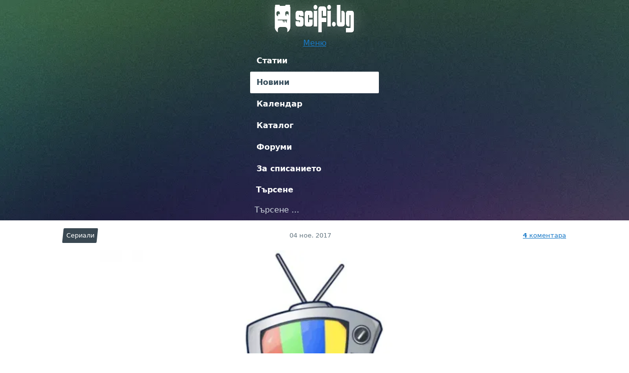

--- FILE ---
content_type: text/html; charset=UTF-8
request_url: https://scifi.bg/novini/rabotyat-po-tri-potentsialni-seriala/
body_size: 18181
content:
<!DOCTYPE html><html lang="bg-BG"><head><meta charset="UTF-8"><title>Работят по три потенциални сериала</title><meta name='robots' content='max-image-preview:large' /><style>img:is([sizes="auto" i],[sizes^="auto," i]){contain-intrinsic-size:3000px 1500px}</style><link rel="alternate" type="application/rss+xml" title="Българското СайФай Списание &raquo; поток за коментари на Работят по три потенциални сериала" href="https://scifi.bg/novini/rabotyat-po-tri-potentsialni-seriala/feed/" /><style id='classic-theme-styles-inline-css'>/*! This file is auto-generated */
.wp-block-button__link{color:#fff;background-color:#32373c;border-radius:9999px;box-shadow:none;text-decoration:none;padding:calc(.667em + 2px) calc(1.333em + 2px);font-size:1.125em}.wp-block-file__button{background:#32373c;color:#fff;text-decoration:none}</style><style id='akismet-widget-style-inline-css'>.a-stats{--akismet-color-mid-green:#357b49;--akismet-color-white:#fff;--akismet-color-light-grey:#f6f7f7;max-width:350px;width:auto}.a-stats *{all:unset;box-sizing:border-box}.a-stats strong{font-weight:600}.a-stats a.a-stats__link,.a-stats a.a-stats__link:visited,.a-stats a.a-stats__link:active{background:var(--akismet-color-mid-green);border:none;box-shadow:none;border-radius:8px;color:var(--akismet-color-white);cursor:pointer;display:block;font-family:-apple-system,BlinkMacSystemFont,'Segoe UI','Roboto','Oxygen-Sans','Ubuntu','Cantarell','Helvetica Neue',sans-serif;font-weight:500;padding:12px;text-align:center;text-decoration:none;transition:all .2s ease}.widget .a-stats a.a-stats__link:focus{background:var(--akismet-color-mid-green);color:var(--akismet-color-white);text-decoration:none}.a-stats a.a-stats__link:hover{filter:brightness(110%);box-shadow:0 4px 12px rgba(0,0,0,.06),0 0 2px rgba(0,0,0,.16)}.a-stats .count{color:var(--akismet-color-white);display:block;font-size:1.5em;line-height:1.4;padding:0 13px;white-space:nowrap}</style><link rel="https://api.w.org/" href="https://scifi.bg/wp-json/" /><link rel="alternate" title="JSON" type="application/json" href="https://scifi.bg/wp-json/wp/v2/posts/46992" /><link rel="EditURI" type="application/rsd+xml" title="RSD" href="https://scifi.bg/xmlrpc.php?rsd" /><meta name="generator" content="WordPress 6.8.1" /><link rel="canonical" href="https://scifi.bg/novini/rabotyat-po-tri-potentsialni-seriala/" /><link rel='shortlink' href='https://scifi.bg/?p=46992' /><link rel="alternate" title="oEmbed (JSON)" type="application/json+oembed" href="https://scifi.bg/wp-json/oembed/1.0/embed?url=https%3A%2F%2Fscifi.bg%2Fnovini%2Frabotyat-po-tri-potentsialni-seriala%2F" /><link rel="alternate" title="oEmbed (XML)" type="text/xml+oembed" href="https://scifi.bg/wp-json/oembed/1.0/embed?url=https%3A%2F%2Fscifi.bg%2Fnovini%2Frabotyat-po-tri-potentsialni-seriala%2F&#038;format=xml" /> <script async src="/.us/scifiuser" data-website-id="067ea411-1499-4bd1-8236-c7c74ea35e88"></script><link rel="icon" href="https://scifi.bg/wp-content/themes/scifi.bg/images/icon.png" sizes="32x32" /><link rel="icon" href="https://scifi.bg/wp-content/themes/scifi.bg/images/icon.png" sizes="192x192" /><link rel="apple-touch-icon" href="https://scifi.bg/wp-content/themes/scifi.bg/images/icon.png" /><meta name="msapplication-TileImage" content="https://scifi.bg/wp-content/themes/scifi.bg/images/icon.png" /><meta property="scifibg:version" content="v4.6.4-LittleBeast"><meta name="mobile-web-app-capable" content="yes"><meta name="apple-mobile-web-app-status-bar-style" content="black-translucent"><meta name="apple-mobile-web-app-title" content="Българското СайФай Списание"><meta name="viewport" content="width=device-width, initial-scale=1, user-scalable=yes, maximum-scale=2"><meta name="MobileOptimized" content="width"><meta name="HandheldFriendly" content="true"><meta name="theme-color" content="#273f37"><meta name="msapplication-TileColor" content="#273f37"><meta name="publisher" content="Българското СайФай Списание"><link rel="shortcut icon" href="https://scifi.bg/wp-content/themes/scifi.bg/images/favicon.ico" type="image/x-icon"><link rel="shortcut icon" href="https://scifi.bg/wp-content/themes/scifi.bg/images/favicon.png" type="image/png"><link rel="icon" href="https://scifi.bg/wp-content/themes/scifi.bg/images/favicon.png"><link rel="logo" href="https://scifi.bg/wp-content/themes/scifi.bg/images/logo.svg"><link rel="pingback" href="https://scifi.bg/xmlrpc.php"><link rel="author" href="https://scifi.bg/humans.txt" type="text/plain"><link rel="license" title="Правни бележки" href="https://scifi.bg/pravni-belejki/"><meta property="og:site_name" content="Българското СайФай Списание"><meta property="og:title" content="Работят по три потенциални сериала"><meta property="og:url" content="https://scifi.bg/novini/rabotyat-po-tri-potentsialni-seriala/"><meta name="description" content="ТВ-адаптация на &quot;Властелина на пръстените&quot;, комедия за супергерои от Близкия изток в САЩ и шпионски трилър по комикс."><meta name="og:description" content="ТВ-адаптация на &quot;Властелина на пръстените&quot;, комедия за супергерои от Близкия изток в САЩ и шпионски трилър по комикс."><meta name="og:image" property="og:image" content="https://scifi.bg/wp-content/uploads/2016/05/tv.png"><meta itemprop="thumbnailUrl" content="https://scifi.bg/wp-content/uploads/2016/05/tv.png"><meta name="author" content="Петър Атанасов"><meta property="article:published_time" content="2017-11-04T16:49:14+02:00"><meta name="keywords" content="Lord of the Rings, lord-of-the-rings, Super Challenged Heroes, super-challenged-heroes, Velvet, Властелина на пръстените, vlastelina-na-prastenite, Новини, novini, Сериали, tv-seriali"><meta name="robots" content="noai, noimageai"><meta property="fb:pages" content="130328297033779"><style media="all">:root{--font-family:ui-sans-serif,system-ui,-apple-system,blinkmacsystemfont,segoe ui,roboto,helvetica neue,arial,noto sans,sans-serif,"Apple Color Emoji","Segoe UI Emoji",segoe ui symbol,"Noto Color Emoji";--color-foreground:#151d23;--color-background:#fff;--color-primary:#197ac8;--color-secondary:#75486a;--color-muted-light:#d0d9e1;--color-muted:#677883;--color-muted-dark:#3a4852;--border-radius:4px;--letter-spacing-condensed:-.04em;--font-size-xs:.612em;--font-size-s:.826em;--font-size-m:1em;--font-size-l:1.21em;--font-size-xl:1.67em;--font-size-xxl:2.02em;--line-height:1.78;--line-height-teaser:1.6;--line-height-heading:1.15;--site-wrapper-offset:.75rem}@-moz-document url-prefix(){:root{--letter-spacing-condensed:-.0568em}}:root{box-sizing:border-box}*,:before,:after{box-sizing:inherit}html{margin:0;font-variation-settings:normal;font-feature-settings:normal;text-size-adjust:100%}body{margin:0;font-family:inherit;color:inherit;background-color:inherit}var,code,kbd,samp,pre{font-size:inherit}button,input,optgroup,select,textarea{margin:0;font-family:inherit;font-size:inherit;line-height:inherit}select{appearance:none;background:0 0;background-image:url("data:image/svg+xml;utf8,<svg height='24' viewBox='0 0 24 24' width='24' xmlns='http://www.w3.org/2000/svg'><path d='M7 10l5 5 5-5z'/><path d='M0 0h24v24H0z' fill='none'/></svg>");background-repeat:no-repeat;background-position-x:100%;background-position-y:50%}::-webkit-search-decoration{display:none}::-webkit-inner-spin-button,::-webkit-outer-spin-button{height:auto}::-webkit-file-upload-button{font:inherit;appearance:button}html{overflow-x:hidden;color:var(--color-foreground);font-weight:400;font-size:16px;font-family:var(--font-family);line-height:var(--line-height);tab-size:4;background-color:var(--color-background);accent-color:var(--color-primary)}h1,h2,h3,h4,h5,h6{margin:.5em 0;font-weight:700;line-height:var(--line-height-heading);letter-spacing:var(--letter-spacing-condensed)}h1{font-size:2.2rem}h2{font-size:1.7rem}h3{font-size:1.5rem}h4{font-size:1.25rem}h5{font-size:1.17rem}h6{font-size:1rem}p{-moz-word-wrap:break-word;word-wrap:break-word;-moz-hyphens:auto;hyphens:auto}p:first-child{margin-top:0}p:last-child{margin-bottom:0}[type=hidden]:not(input),.screen-reader-text{position:absolute !important;width:1px;height:1px;overflow:hidden;word-wrap:normal !important;clip:rect(1px,1px,1px,1px)}.screen-reader-text:focus{position:fixed !important;top:5px;left:50%;z-index:999999999;display:block;width:auto !important;height:auto !important;padding:1rem;color:#eee;font-weight:bolder;font-size:1.22rem;text-decoration:none;background:#333333c4;border-radius:8px;outline:2px solid var(--color-primary);transform:translateX(-50%);backdrop-filter:blur(5px);clip:auto !important;clip-path:unset !important}small{font-size:var(--font-size-s)}big{font-size:var(--font-size-l)}::selection{color:#2d3114;background:#f8ffe1}a{color:var(--color-primary)}a:hover{color:var(--color-secondary);text-decoration:underline}var,code,kbd,samp,pre{font-family:ui-monospace,SFMono-Regular,Consolas,'Liberation Mono',Menlo,monospace}kbd{padding:.22em;color:#444;line-height:1;background-color:#eee;border:1px solid #ddd;border-radius:.18em;box-shadow:1px 1px 1px #00000040,inset 1px 1px 1px #fff}details>summary{cursor:pointer}img{max-inline-size:100%;height:auto;block-size:auto;object-position:top center}code{display:inline-block;padding:.22em;color:var(--color-background);line-height:1;white-space:break-spaces;white-space:pre-wrap;background-color:var(--color-muted-dark)}pre{max-width:100%;overflow:auto}q{color:var(--color-muted-dark)}blockquote,q{position:relative;font-style:oblique;quotes:'“' '”' '‘' '’'}q:has(cite),blockquote{display:block;margin:1rem 0;padding:1em;font-size:var(--font-size-l);border-top:.2em solid var(--color-muted-light);border-bottom:.2em solid var(--color-muted-light);quotes:none}blockquote cite{display:block;margin-top:1em;color:var(--color-muted-dark);text-align:right}q:has(cite) cite{display:block;font-size:var(--font-size-s)}q:has(cite) cite:after{content:':'}ol{list-style:decimal-leading-zero}ol.menu,ul.menu{list-style-type:none;margin-block-start:0;margin-block-end:0;margin-inline-start:0;margin-inline-end:0;padding-inline-start:0}hr{clear:both;margin:1rem auto;border:1px dashed var(--color-muted-light);border-top:none;border-right:none;border-left:none;zoom:1}table{width:100%;margin-top:1rem;margin-bottom:1rem;border:1px solid var(--color-muted-light);border-style:solid;border-width:1px;border-collapse:collapse;border-spacing:0}td,th{padding:.4em;border:1px solid var(--color-muted-light)}thead{background-color:var(--color-muted-light)}thead td,thead th{border-color:var(--color-muted)}fieldset{min-width:0;border-width:2px}fieldset legend{padding-right:1em;padding-left:1em}label .required,form .required{color:#aa1717}label{display:inline-block;padding-bottom:.4em;color:var(--color-muted-dark);font-weight:700}input[type=checkbox]~label,input[type=radio]~label{display:inline;color:var(--color-muted-dark);vertical-align:middle;vertical-align:top}.button,button,input,select,textarea,.wp-editor-container{max-width:100%;padding:.5em;color:var(--color-muted-dark);font-weight:inherit;font-size:inherit;line-height:inherit;vertical-align:baseline;background-color:transparent;border:2px solid var(--color-muted-light);border-radius:var(--border-radius);outline:0}input[type=radio],input[type=checkbox]{padding:0;cursor:pointer;user-select:none}select{padding-inline-end:2em;cursor:pointer}textarea{width:99.9%;overflow:auto;vertical-align:top;resize:vertical}input:focus,textarea:focus,select:focus,.wp-editor-container:focus{border-color:var(--color-primary)}form div:focus-within>label,form p:focus-within>label{color:var(--color-primary) !important}.button,button,input[type=button],input[type=reset],input[type=submit]{display:inline-block;padding-right:1em;padding-left:1em;color:var(--color-background);font-weight:700;letter-spacing:var(--letter-spacing-condensed);text-transform:uppercase;text-decoration:none;background:var(--color-primary);border:2px solid var(--color-primary);border-radius:var(--border-radius);cursor:pointer;-moz-appearance:none;-webkit-appearance:none;appearance:none;user-select:none}.button:hover,button:hover,input[type=button]:hover,input[type=reset]:hover,input[type=submit]:hover,.button:focus,button:focus,input[type=button]:focus,input[type=reset]:focus,input[type=submit]:focus{color:var(--color-background);outline:none;filter:brightness(1.1)}:is(::-webkit-calendar-picker-indicator,::-webkit-clear-button,::-webkit-inner-spin-button,::-webkit-outer-spin-button){color:var(--color-primary)}::input-placeholder{color:var(--color-muted-light);font-size:var(--font-size-s)}::placeholder{color:var(--color-muted-light);font-size:var(--font-size-s)}.content,.comment,.widget{word-break:normal;word-break:break-word}hr.is-style-wide{width:unset}hr.is-style-dots{border-bottom-style:dotted}hr.is-style-solid,hr.solid{border-bottom-style:solid}.columned p,.columned-wide p{margin:auto}@media (width>=480px){.columned,.columned-wide{column-count:2;column-gap:1em}}@media (width>=780px){.columned,.columned-wide{column-count:3;column-gap:1em}}.grid-row{display:grid;gap:2rem;align-items:start}@media (width>=600px){.grid-row{grid-auto-flow:column}}.alignleft{display:inline;float:left;clear:left;margin-right:1.5rem;margin-left:0;padding-left:0;text-align:left}.alignright{display:inline;float:right;clear:right;margin-right:0;margin-left:1.5rem;padding-right:0;text-align:right}@media (width < 760px){.alignleft,.alignright{display:block;float:none !important;margin-right:auto;margin-left:auto}}img.alignleft,img.alignright{margin-bottom:1.5rem}.aligncenter{display:block;clear:both;margin-right:auto;margin-left:auto}.alignnone{margin-right:unset;margin-left:unset}.alignnone,.aligncenter,.alignleft,.alignright{max-width:100%}figure.aligncenter,figure.alignleft,figure.alignright{margin-bottom:1rem}.comment-content embed,.comment-content object,.comment-content iframe,.content iframe,.content object,.content embed,.facade--youtube-cover{display:block;clear:both;width:100%;height:auto;aspect-ratio:1.78;content-visibility:auto}.mejs-container,.twitter-tweet{position:relative;max-width:100%;margin-right:auto;margin-left:auto;content-visibility:auto}img.size-full{width:auto}img.wp-smiley{margin-top:0;margin-bottom:0;padding:0;border:none}.wp-caption{color:var(--color-muted-dark)}.size-thumbnail,figure{margin:0;padding:0}.wp-caption-text{color:var(--color-muted-dark);font-size:var(--font-size-s)}.aligncenter .wp-caption-text{text-align:center}.alignleft .wp-caption-text{text-align:left}.alignright .wp-caption-text{text-align:right}.site--message{padding:1em;margin:1rem 0;clear:both;color:#6b6666;background:#eee;border:1px solid #ddd;border-radius:var(--border-radius)}.site--message.alert{color:#aa1717;background:#f5e5e5;border-color:#decccc}.site--message.warning{color:#90680f;background:#f5f3e5;border-color:#e4ddcd}.site--message.ok{color:#567314;background:#ebf5e5;border-color:#d6e1bd}.site--message.info{color:#426b97;background:#e7eef3;border-color:#c5d0df}.site--message ul{margin:0}.site--links-list{padding:0 0 0 1em;margin:1rem 0;color:var(--color-muted)}.site--links-list li{gap:.5em;align-items:baseline}.site--links-list a{display:inline-block;padding:.5em 0;text-decoration:none}.site--links-list a:hover{text-decoration:underline}.site--links-list li.current-cat a,.site--links-list li.current_page_item a,.site--links-list li.current-menu-item a{color:var(--color-secondary)}@media (width < 1000px){.site--links-list.categories{display:flex;flex-flow:row nowrap;gap:1.4vw;width:100%;width:calc(100% + var(--site-wrapper-offset) * 2);padding:0 1rem;margin:0;margin-left:calc(-1 * var(--site-wrapper-offset));overflow:auto;font-weight:700;list-style:none;border-top:1px solid var(--color-muted-light);will-change:scroll-position}.site--links-list.categories li{flex:0 0 auto;scroll-snap-align:center;scroll-snap-stop:always}.site--links-list.categories li.current-cat{order:-1;margin-right:2.8vw}.site--links-list.categories li.current-cat:before{float:right;width:1.4vw;margin-right:-2.8vw;line-height:3em;text-align:center;content:"/"}.site--links-list.categories li a{display:block;padding:.25em 3vw;margin:.5rem 0;color:var(--color-muted-light);white-space:nowrap;background:var(--color-muted-dark);border-radius:var(--border-radius)}.site--links-list.categories li.current-cat a{color:var(--color-background);background-color:var(--color-secondary)}}.site--heading{margin-top:1rem;margin-bottom:1rem}@media (width < 1000px){.site--heading:not(:first-child){margin-top:2rem}}.site--heading-title{position:relative;display:inline-block;padding-top:.5em;margin-top:0;font-size:var(--font-size-xl);font-weight:700;line-height:var(--line-height-heading);text-indent:-.0472em;letter-spacing:var(--letter-spacing-condensed)}.site--heading-title:after{position:absolute;top:0;display:block;width:30%;min-width:2.5em;max-width:5em;content:"";border-top:5px solid var(--color-primary)}.site--heading-subtitle{color:var(--color-muted)}.site--heading-title:not(:last-child){margin-bottom:0}.site--heading-title+.site--heading-subtitle{margin-top:.32em}.site--heading-subtitle+.site--heading-subtitle{margin-top:1em}.site--heading.right .site--heading-subtitle{text-align:right}@media (width < 455px){.site--heading{padding-bottom:var(--font-size-xs);border-bottom:1px solid var(--color-muted-light)}}.expand-button{display:inline-block}.expand-button:before{display:inline-block;margin-inline-end:.5em;content:"▶"}.site--wrapper{width:96%;width:calc(100% - var(--site-wrapper-offset) * 2);max-width:1024px;margin-right:auto;margin-left:auto}.site--layout-default{display:flex;flex-flow:column}@media (width>=1000px){.site--layout-default{display:grid;grid-template-columns:3fr 1fr;grid-template-columns:minmax(0, 3fr) minmax(0, 1fr);gap:2rem}.site--layout-default.reversed{grid-template-columns:1fr 3fr;grid-template-columns:minmax(0, 1fr) minmax(0, 3fr)}}.context-aside{padding-bottom:1rem}@media (width>=1000px){.context-aside--sticky{position:sticky;top:var(--wp-admin--admin-bar--height,1rem)}}@media (width < 1000px){.context-aside{padding:1rem;margin:0 calc(-1 * var(--site-wrapper-offset))}.site--layout-default.reversed .context-aside{border-top:none;border-bottom:1px dashed var(--color-background)}}.site--featuredsection{padding:1rem 0;color:var(--color-muted-dark);text-align:center;background-color:var(--color-muted-light)}.site--heading:not(:first-child){margin-top:3rem}.site--header{color:#fff;background-color:#273f37;background-image:url(//scifi.bg/wp-content/themes/scifi.bg/./images/header-800w.jpg);background-repeat:no-repeat;background-position:50% 0;background-size:cover}@media (width>=800px){.site--header{background-image:url(//scifi.bg/wp-content/themes/scifi.bg/./images/header-1960w.jpg)}}.site--header-inner{display:flex;flex-flow:column;align-items:center;justify-content:space-between}.site--header-logo{position:relative;display:block;text-decoration:none}.site--header-logo-w{position:relative;display:inline;padding:0;margin:0}.site--header-logo-image{position:relative;display:block;width:auto;height:58px;margin:.5rem 0;filter:invert(1) drop-shadow(1px 1px 0 #0000003a) drop-shadow(0 0 1rem #ffffff45)}@media (width < 800px){.site--header-logo-image{height:50px}}.site--header-menu .menu-item{position:relative}.site--header-menu a{display:block;padding:.5em;padding:.5em 1vw;font-weight:700;color:inherit;text-decoration:none;border-radius:calc(var(--border-radius) / 2)}.site--header-menu a:hover{color:inherit;text-decoration:underline;text-decoration-thickness:.21em;text-underline-offset:.35em}.site--header-menu .current-menu-item a{color:var(--color-foreground);background-color:var(--color-background);mix-blend-mode:color-dodge;mix-blend-mode:screen}@media (width>=780px){.site--header-inner{flex-flow:row}.site--header-menu{display:inline-flex}.site--header-menu .menu-item.current-menu-item{box-shadow:0 2px 9px -3px #00000082}#primary-menu-trigger{display:none}}@media (width < 780px){.site--header-inner{display:flex;flex-flow:row wrap;width:100%}.site--header-logo{margin-left:var(--site-wrapper-offset)}.site--header-logo-image{height:50px}#primary-menu-trigger{padding:.75em 1em;margin-right:var(--site-wrapper-offset);font-weight:700;line-height:1;color:inherit;text-decoration:none;text-transform:uppercase;background-color:transparent;background-color:color-mix(in srgb,var(--color-background) 5%,transparent);background-color:rgba(255,255,255,.05);border-color:color-mix(in srgb,var(--color-background) 10%,transparent);border-style:solid;border-width:1px;border-radius:var(--border-radius)}#primary-menu-trigger:before{display:inline-block;width:.75em;height:.75em;margin-right:.5em;content:"";background:url('data:image/svg+xml,<svg xmlns="http://www.w3.org/2000/svg" viewBox="4 4 16 16"><path d="M16 18v2H5v-2h11zm5-7v2H3v-2h18zm-2-7v2H8V4h11z"/></svg>');filter:invert(1);background-size:contain;transition:transform .2s ease-in-out,background-image .15s 50ms ease-in-out}.active#primary-menu-trigger:before{background:url('data:image/svg+xml,<svg xmlns="http://www.w3.org/2000/svg" viewBox="0 0 96 96"><path d="M96 14 82 0 48 34 14 0 0 14l34 34L0 82l14 14 34-34 34 34 14-14-34-34z"/></svg>') !important;transform:rotate(90deg)}#primary-menu:not(.active,:target){max-height:0;padding-top:0 !important;padding-bottom:0 !important;border-bottom:0}.site--header-menu{display:grid;grid-template-columns:1fr 1fr 1fr;width:100%;max-height:220px;padding:0;margin:0;overflow:hidden;background-color:color-mix(in srgb,var(--color-background) 5%,transparent);background-color:rgba(255,255,255,.05);border-color:color-mix(in srgb,var(--color-background) 10%,transparent);border-style:solid;border-width:0;border-top-width:1px;border-bottom-width:1px;transition:max-height .18s ease-in-out}.site--header-menu .menu-item{margin:.25rem;text-align:center;outline:1px solid color-mix(in srgb,var(--color-background) 2%,transparent);outline-offset:.25rem}}@media (width < 480px){.site--header-menu{grid-template-columns:1fr 1fr}}@media (width < 360px){#primary-menu-trigger{font-size:.75em}}@media (width < 290px){.site--header-inner{justify-content:space-around}.site--header-logo{margin-left:0}#primary-menu-trigger{padding:.5em;margin:.5rem 0}.site--header-menu{grid-template-columns:1fr;max-height:400px}}.menu-item-search{grid-column:1/-1;margin:-1px !important}.menu-item-search form{margin-top:-5px;border-bottom:1px solid color-mix(in srgb,var(--color-background) 20%,transparent)}.menu-item-search input{width:100%;padding:.3em .5em;font-size:var(--font-size-l);color:inherit;background:0 0;background:color-mix(in srgb,var(--color-background) 5%,transparent);border:1px solid color-mix(in srgb,var(--color-background) 20%,transparent);border-radius:0}.menu-item-search input:focus{background:color-mix(in srgb,var(--color-background) 10%,transparent);border:1px solid color-mix(in srgb,var(--color-background) 30%,transparent)}@media (width < 780px){.menu-item-search{margin-top:.25em !important}.menu-item-search a{display:none}}@media (width>=780px){.menu-item-search form{display:none}.menu-item-search a{width:2em;overflow:hidden;text-indent:10em;background:transparent no-repeat 100% 50%;background-image:url('data:image/svg+xml,<svg xmlns="http://www.w3.org/2000/svg" xml:space="preserve" width="800" height="800" viewBox="0 0 183.8 183.8"><path fill="white" d="M55 9a67 67 0 0 0-25 92 68 68 0 0 0 81 30l30 53 22-13-31-52a67 67 0 0 0 15-85A68 68 0 0 0 55 9zm70 37a42 42 0 0 1-15 58 42 42 0 1 1 15-58z"/></svg>');background-size:auto 1.25em}}.post--single-content{margin-bottom:2rem}.post--single-content:last-child{margin-bottom:1rem}.post--single-thumbnail{width:100vw;width:calc(100vw - (100vw - 100%) + var(--site-wrapper-offset) * 2);margin-left:calc(-1 * var(--site-wrapper-offset))}.post--single-thumbnail .wp-post-image{display:block;width:100%}.post--single-title{margin-top:1rem}.type-post .post--single-title{width:600px;max-width:85%;margin:1.2rem auto;margin:calc(1rem + 4px) auto;margin-left:0;text-align:left;text-shadow:2px 2px 1px #0002;letter-spacing:var(--letter-spacing-condensed);line-break:after-white-space}.type-post .post--single-title span{box-sizing:content-box;padding:.15em .35em;line-height:1.34;color:var(--color-background);background:var(--color-primary);border-radius:var(--border-radius);box-decoration-break:clone}.post--single-meta{display:flex;align-items:center;justify-content:space-between;margin:1rem 0;font-size:var(--font-size-s);color:var(--color-muted)}.post--single-date{margin-right:1rem;margin-left:1rem}.post--single-author{margin:1rem 0 2rem}.post--single-categories{display:flex;flex-flow:row wrap;gap:.25rem}.post--single-categories a{position:relative;z-index:1;display:inline-block;padding:.25em .5em;color:var(--color-background);text-decoration:none}.post--single-categories a:before{position:absolute;top:0;right:0;bottom:0;left:0;z-index:-1;display:block;width:100%;height:100%;pointer-events:none;content:"";background-color:var(--color-muted-dark);border-radius:calc(var(--border-radius) / 2);transform:skewX(-6deg)}.post--single-excerpt{font-size:var(--font-size-l);line-height:var(--line-height-teaser);color:var(--color-muted)}.comment--items-wrapper{margin-top:4rem}@media (width < 1024px){body.page .context-aside{border-top:1px solid var(--color-muted-light)}}@media (width>=1000px){.post--single-thumbnail{width:unset;margin-left:auto}.page--singular .post--single-header{margin-top:1rem}}@media (width>=1024px){.post--single-meta{justify-content:start}.post--single-title{max-width:82%;margin-right:0;margin-left:0;font-size:var(--font-size-xxl);text-align:revert}.type-page .post--single-thumbnail .wp-post-image{border-bottom-right-radius:var(--border-radius);border-bottom-left-radius:var(--border-radius)}}.context-aside .post--items .post--title{font-size:1em}.context-aside .post--items article:not(:first-child) .post--thumbnail,.context-aside .post--items article:not(:first-child) .post--summary,.context-aside .post--items .post--item-footer{display:none}@media (width>=500px) and (width < 1000px){.context-aside .post--items{display:block}.context-aside .post--items .post--item{margin-bottom:1rem;margin-left:48%;margin-left:calc(48% + 1rem)}.context-aside .post--items .post--item:first-child{float:left;width:48%;margin-left:0}}.context-aside .post--items .post--item:not(:first-child) .post--item-title{font-size:1em}.context-aside .post--items .post--item:not(:first-child) .post--item-footer,.context-aside .post--items .post--item:not(:first-child) .post--item-thumbnail,.context-aside .post--items .post--item:not(:first-child) .post--item-summary{display:none}.comment--items{margin:0;padding:0;list-style:none}.comment--items .comment,.comment--items .trackback,.comment--items .pingback{padding-top:1rem;padding-bottom:2rem;list-style:none}.comment--items .comment:last-child,.comment--items .trackback:last-child,.comment--items .pingback:last-child{padding-bottom:1rem}.comment--items .depth-2{font-size:.85rem}.comment--items .depth-1 .comment{margin-left:5em}.comment--items .comment-body{margin-left:4.2em}.comment--items .pingback .comment-body,.comment--items .trackback .comment-body{margin-left:0}.comment--items .comment-meta{display:flex;gap:1em;align-items:flex-end;line-height:1}.comment--items .comment.children{margin-left:0;padding-left:0}.comment--items .comment-content{margin-top:1rem}.comment--items .comment-meta a:not(.comment-edit-link){color:inherit;text-decoration:none}.comment--items .pingback .edit-link,.comment--items .trackback .edit-link,.comment--items .comment-metadata,.comment--items .comment .reply{display:flex;flex:1;justify-content:space-between;padding-bottom:.05em;color:var(--color-muted);font-weight:700;font-size:var(--font-size-xs);letter-spacing:var(--letter-spacing-condensed);text-transform:uppercase}.comment--items .pingback .edit-link,.comment--items .trackback .edit-link{justify-content:end}.comment--items .comment .reply{margin-top:2em}.comment--items .pingback .comment-edit-link,.comment--items .trackback .comment-edit-link{font-weight:700;letter-spacing:var(--letter-spacing-condensed);text-transform:uppercase}.comment--items .comment-author .avatar{position:absolute;aspect-ratio:1;width:3.22em;height:3.22em;margin-left:-4.2em;border-radius:var(--border-radius);border-radius:calc(var(--border-radius) * 2)}@media (width < 500px){.comment--items .comment-body{margin-left:0}.comment--items .comment-meta{display:block;margin-left:3em}.comment--items .comment-metadata{margin-top:1em;line-height:1}.comment--items .comment-author .avatar{position:static;float:left;width:2.32em;height:2.32em;margin-bottom:.5rem;margin-left:-3em;border-radius:var(--border-radius);border-radius:calc(var(--border-radius) * 2)}.comment--items .depth-1 .comment{margin-left:.25rem;padding-left:1rem;border-left:1px solid var(--color-muted-light)}}@media only screen{.comment--items .comment-author .says{display:none}}.comment--items .comment.byuser>.comment-body .fn:after,.comment--items .comment.bypostauthor>.comment-body .fn:after{display:inline-block;width:1.5em;height:1em;vertical-align:bottom;background-image:url('data:image/svg+xml,<svg xmlns="http://www.w3.org/2000/svg" width="24" height="24"><path fill="%23197ac8" d="M10.8.5a1.7 1.7 0 0 1 2.4 0l2.5 2.6h3.6A1.7 1.7 0 0 1 21 4.6v3.6l2.5 2.5c.7.7.7 1.7 0 2.4l-2.6 2.5v3.6a1.7 1.7 0 0 1-1.6 1.7h-3.6l-2.5 2.5a1.7 1.7 0 0 1-2.4 0l-2.5-2.6H4.7A1.7 1.7 0 0 1 3 19.4v-3.6L.6 13.2a1.7 1.7 0 0 1 0-2.4l2.6-2.5V4.7A1.7 1.7 0 0 1 4.6 3h3.6L10.8.6zm6.6 9.1A1 1 0 0 0 16 8.2l-6 6-2-1.9a1 1 0 0 0-1.3 1.4L10 17l7.4-7.4z"/></svg>');background-repeat:no-repeat;background-position:50% 50%;background-size:contain;content:''}.comment--items .comment.bypostauthor>.comment-body .fn:after{filter:hue-rotate(190deg) brightness(1.4)}.comment--vote{display:flex;gap:.25rem;align-items:baseline;margin-top:1rem;user-select:none}.comment--vote--action{display:block;flex:0 0 auto;padding:.05em .5em;border-radius:5px;cursor:pointer;font-variant-numeric:tabular-nums}.comment--vote--action[data-action=like].shake{background-color:var(--color-muted-light);animation:comment-vote-like .75s}.comment--vote--action[data-action=hate].shake{background-color:var(--color-muted-light);animation:comment-vote-hate .75s}.comment--vote--action:hover{background-color:var(--color-muted-light)}.comment--vote--action:before{display:inline-block;width:1em;height:1em;margin-right:.25em;vertical-align:baseline;content:''}.comment--vote--action[data-action=like]:before,.comment--vote--action[data-action=hate]:before{background:url('data:image/svg+xml,<svg xmlns="http://www.w3.org/2000/svg" viewBox="0 -0.5 21 21"><path fill="%23677883" fill-rule="evenodd" d="M0 10v8c0 1.1 1 2 2.1 2h2.1V8H2.1A2 2 0 0 0 0 10m21 1.4-2 6.5a2.8 2.8 0 0 1-2.8 2.1h-10V8L8 1.8A2.4 2.4 0 0 1 11.2.2a2 2 0 0 1 1.4 2V7c0 .6.5 1 1 1h4.5c1.9 0 3.2 1.6 2.8 3.4"/></svg>')}.comment--vote--action[data-action=hate]:before{vertical-align:middle;transform:scale(-1,-1)}.comment--vote--action[data-action=like]{color:#0a7f62}.comment--vote--action[data-action=hate]{color:#e12a3c}@keyframes comment-vote-like{0%{transform:translateY(0)}25%{transform:translateY(-9px)}35%{transform:translateY(0)}55%{transform:translateY(-9px)}65%{transform:translateY(0)}75%{transform:translateY(-9px)}100%{transform:translateY(0)}}@keyframes comment-vote-hate{0%{transform:translateX(0)}25%{transform:translateX(-9px)}35%{transform:translateX(0)}55%{transform:translateX(-9px)}65%{transform:translateX(0)}75%{transform:translateX(-9px)}100%{transform:translateX(0)}}.widget_recent_comments{font-size:var(--font-size-s)}.widget_recent_comments .comment--items .comment:not(:last-child){padding-bottom:0}.widget_recent_comments .comment--items .comment-content{display:-webkit-box;clear:both;max-height:7em;margin-top:.5rem;overflow:hidden;line-height:var(--line-height-teaser);text-overflow:ellipsis;-webkit-line-clamp:4;-webkit-box-orient:vertical}.widget_recent_comments .comment--items .comment-content a{display:block;color:inherit;text-decoration:none}.widget_recent_comments .comment--items .comment-metadata{display:none}.comment--vote{display:flex;gap:.25rem;align-items:baseline;margin-top:1rem;user-select:none}.comment--vote--like{color:#0a7f62}.comment--vote--hate{color:#e12a3c}.comment--vote--like,.comment--vote--hate{display:block;flex:0 0 auto;padding:.05em .5em;border-radius:var(--border-radius);cursor:pointer;font-variant-numeric:tabular-nums}.comment--vote--like:hover,.comment--vote--hate:hover{background-color:var(--color-muted-light)}.comment--vote--like:before,.comment--vote--hate:before{display:inline-block;width:1em;height:1em;margin-right:.25em;vertical-align:baseline;background:url('data:image/svg+xml,<svg xmlns="http://www.w3.org/2000/svg" viewBox="0 -0.5 21 21"><path fill="%23677883" fill-rule="evenodd" d="M0 10v8c0 1.1 1 2 2.1 2h2.1V8H2.1A2 2 0 0 0 0 10m21 1.4-2 6.5a2.8 2.8 0 0 1-2.8 2.1h-10V8L8 1.8A2.4 2.4 0 0 1 11.2.2a2 2 0 0 1 1.4 2V7c0 .6.5 1 1 1h4.5c1.9 0 3.2 1.6 2.8 3.4"/></svg>');content:''}.comment--vote--hate:before{vertical-align:middle;transform:scale(-1,-1)}.comment--vote--like.shake,.comment--vote--hate.shake{background-color:var(--color-muted-light);animation:shake .5s 1}@keyframes shake{0%{transform:translateX(0)}25%{transform:translateY(-9px)}35%{transform:translateY(-9px) rotate(17deg)}55%{transform:translateY(-9px) rotate(-17deg)}65%{transform:translateY(-9px) rotate(17deg)}75%{transform:translateY(-9px) rotate(-17deg)}100%{transform:translateY(0) rotate(0)}}.comment-respond{margin-top:1rem;margin-bottom:1rem;border-top:1px solid var(--color-muted-light)}.comment .comment-respond{margin-bottom:0}.comment-respond .comment-form-notes{font-size:var(--font-size-s)}.comment-respond .comment-form{display:grid;gap:2rem;grid-template-columns:1fr 1fr}.comment-respond .comment-form>p,.comment-respond .comment-form>div,.comment-respond .comment-form-notes{grid-column:1/-1;margin:0}@media (width>=480px){.comment-respond .comment-form .comment-form-email,.comment-respond .comment-form .comment-form-url{grid-column:auto}}.comment-respond .comment-form-comment{margin-bottom:0}.comment-respond .comment-form-comment label,.comment-respond .comment-form-author label,.comment-respond .comment-form-email label,.comment-respond .comment-form-url label,.comment-respond .comment-form-forum label,.comment-respond .comment-form-topic-name label{position:absolute;display:inline-block;margin-top:0;margin-left:1em;padding:0 .5em;color:var(--color-muted);font-size:var(--font-size-s);line-height:.2;text-shadow:0 2px 2px var(--color-background);background:var(--color-background);pointer-events:none}.comment-respond textarea,.comment-respond input:not([type=checkbox],[type=button],[type=reset]){display:block;width:100%}.comment-respond .comment-form #comment{min-height:8em;max-height:40vh}.comment-respond .comment-form .form-submit{text-align:right}.comment-respond .comment-reply-title{margin:1rem 0;margin-top:0;padding:1em 0;font-weight:700;font-size:var(--font-size-l);line-height:var(--line-height-heading);letter-spacing:var(--letter-spacing-condensed)}.comment--items:empty+.comment-respond{border:none}.comment-reply-title #cancel-comment-reply-link{margin-left:1em;padding-left:1em;letter-spacing:var(--letter-spacing-condensed);border-left:1px solid var(--color-muted)}#respond .required-field-message{display:block}#respond:not(.triggered) .comment-form-author,#respond:not(.triggered) .comment-form-email,#respond:not(.triggered) .comment-form-url,#respond:not(.triggered) .comment-form-notes,#respond .filled .comment-form-author,#respond .filled .comment-form-email,#respond .filled .comment-form-url,#respond .filled #email-notes,#respond .filled .comment-form-cookies-consent{display:none}.comment-form-bbhelp{font-size:var(--font-size-s)}.comment-form-bbhelp-cheatsheet{margin:0 0 0 .92em;padding:1em 1em 1em 2em;background:var(--color-muted-light);border-radius:var(--border-radius)}.comment-form-bbhelp summary{padding:.5em 0;text-decoration:underline;user-select:none}.post--items{display:grid;gap:1rem;margin:1rem 0}.post--item-thumbnail .wp-post-image{display:block;width:100%;border-radius:var(--border-radius)}.post--item-title{margin:.5rem 0;font-weight:700;font-size:var(--font-size-l);line-height:var(--line-height-heading);letter-spacing:var(--letter-spacing-condensed)}.post--item-title a{color:inherit;text-decoration:none}.post--item-summary{color:var(--color-muted-dark);font-size:var(--font-size-s);line-height:var(--line-height-teaser)}.post--item-footer{display:flex;flex-flow:wrap;align-items:center;justify-content:space-between;margin-top:1rem;color:var(--color-muted);font-weight:700;font-size:var(--font-size-xs);text-transform:uppercase}@media (width>=455px){.post--item-footer{margin-top:1rem}}.post--item-comments{color:var(--color-secondary)}.site--footer-wrapper{color:#fff;background-color:#472b55;background-image:url(//scifi.bg/wp-content/themes/scifi.bg/./images/header-800w.jpg);background-repeat:no-repeat;background-position:50% -75px;background-size:100% 200%;background-size:100% calc(100% + 75px)}@media (width>=800px){.site--footer-wrapper{background-image:url(//scifi.bg/wp-content/themes/scifi.bg/./images/header-1960w.jpg)}}.site--footer-wrapper a{color:inherit}.site--footer{display:grid;gap:1rem;padding-top:2rem;padding-bottom:2rem}.site--footer-bottomline{padding:1rem;font-size:var(--font-size-s);text-align:center;background:rgba(0,0,0,.1);border-top:1px solid rgba(0,0,0,.15)}.site--footer-wrapper>:last-child{padding-bottom:calc(1rem + env(safe-area-inset-bottom))}.site--footer-bottomline .word{display:inline-block}.site--footer-bottomline .word:before{content:" — "}.followus--button{display:inline-block;width:2em;height:2em;margin-inline-end:1em;margin-bottom:1em;overflow:hidden;line-height:2em;text-indent:2em;vertical-align:middle;filter:invert(1) brightness(.9);background-repeat:no-repeat;background-position:50% 50%;background-size:contain;border-radius:var(--border-radius);transition:filter .15s}.followus--button:hover{filter:invert(1) brightness(1)}@media (width>=520px){.site--footer{grid-template-columns:1fr 1fr 1fr}}@media (width < 520px){.followus--wrapper{text-align:center;border-bottom:1px solid rgba(255,255,255,.1)}.site--footer .menu{text-align:center}.site--footer .menu-item{display:inline-block}.site--footer .menu-item a{display:block;padding:.5em}.site--footer-bottomline .word,.site--footer-bottomline .word:before{display:block}}</style><script type="application/ld+json">{"@context":"https:\/\/schema.org","@type":"WebSite","url":"https:\/\/scifi.bg","potentialAction":{"@type":"SearchAction","target":{"@type":"EntryPoint","urlTemplate":"https:\/\/scifi.bg?s={search_term_string}"},"query-input":"required name=search_term_string"}}</script> <script type="application/ld+json">{"@context":"https:\/\/schema.org","@type":"NewsMediaOrganization","name":"\u0411\u044a\u043b\u0433\u0430\u0440\u0441\u043a\u043e\u0442\u043e \u0421\u0430\u0439\u0424\u0430\u0439 \u0421\u043f\u0438\u0441\u0430\u043d\u0438\u0435","url":"https:\/\/scifi.bg","logo":"https:\/\/scifi.bg\/logo.svg","sameAs":["https:\/\/twitter.com\/scifibg","https:\/\/www.facebook.com\/scifi.bg"]}</script> </head><body class="wp-singular post-template-default single single-post postid-46992 wp-theme-scifibg post_group-novini"> <a class="skip-link screen-reader-text" href="#main" tabindex="0"> Към съдържанието </a><header class="site--header"><div class="site--header-inner site--wrapper"> <a class="site--header-logo" href="https://scifi.bg" title="Начало" rel="home" title="Българското СайФай Списание"> <img title="Лого на scifi.bg" alt="Симпатично лигавещо се извънземно с голяма глава и шантав поглед" width="281" height="101" class="site--header-logo-image logo the-logo" src="https://scifi.bg/wp-content/themes/scifi.bg/images/logo.svg" fetchpriority="low"> </a> <strong class="site--header-slogan screen-reader-text">Електронно списание за научна фантастика, фентъзи и всичко паранормално </strong> <a id="primary-menu-trigger" href="#primary-menu">Меню</a><ul id="primary-menu" class="site--header-menu menu"><li id="menu-item-23955" class="menu-item menu-item-type-custom menu-item-object-custom menu-item-23955"><a href="/statii/">Статии</a></li><li id="menu-item-32825" class="menu-item menu-item-type-custom menu-item-object-custom menu-item-32825 current-menu-item"><a href="/novini/">Новини</a></li><li id="menu-item-23954" class="menu-item menu-item-type-custom menu-item-object-custom menu-item-23954"><a href="/kalendar/">Календар</a></li><li id="menu-item-23953" class="menu-item menu-item-type-custom menu-item-object-custom menu-item-23953"><a href="/katalog/">Каталог</a></li><li id="menu-item-23956" class="menu-item menu-item-type-custom menu-item-object-custom menu-item-23956"><a href="/diskusii/">Форуми</a></li><li id="menu-item-23951" class="menu-item menu-item-type-post_type menu-item-object-page menu-item-23951"><a href="https://scifi.bg/za-spisanieto/">За списанието</a></li><li class="menu-item menu-item-search"> <a href="https://scifi.bg/?s" rel="nofollow noindex">Търсене</a><form role="search" method="get" action="https://scifi.bg"> <input type="search" name="s" placeholder="Търсене &hellip;" /></form></li></ul></div> <script>(function(){document.querySelectorAll('#primary-menu a').forEach(function(element){element.addEventListener('click',function(event){sessionStorage.setItem('primaryMenuLastClick',event.target.parentNode.id);});});const id=sessionStorage.getItem('primaryMenuLastClick');if(id){sessionStorage.removeItem('primaryMenuLastClick');document.getElementById('primary-menu').classList.add('active');document.querySelector('#primary-menu-trigger').classList.add('active');}
document.querySelector('#primary-menu-trigger').addEventListener('click',function(event){event.preventDefault();if(window.location.hash=='#primary-menu'){window.location.hash='';}
document.querySelector('#primary-menu').classList.toggle('active');this.classList.toggle('active',document.querySelector('#primary-menu').classList.contains('active'));});})();</script> </header><main id="main" class="site--main"> <script type="application/ld+json">{"@context":"https:\/\/schema.org","@type":"Article","headline":"\u0420\u0430\u0431\u043e\u0442\u044f\u0442 \u043f\u043e \u0442\u0440\u0438 \u043f\u043e\u0442\u0435\u043d\u0446\u0438\u0430\u043b\u043d\u0438 \u0441\u0435\u0440\u0438\u0430\u043b\u0430","mainEntityOfPage":"https:\/\/scifi.bg\/novini\/rabotyat-po-tri-potentsialni-seriala\/","articleBody":"\u0422\u0412-\u0430\u0434\u0430\u043f\u0442\u0430\u0446\u0438\u044f \u043d\u0430 \"\u0412\u043b\u0430\u0441\u0442\u0435\u043b\u0438\u043d\u0430 \u043d\u0430 \u043f\u0440\u044a\u0441\u0442\u0435\u043d\u0438\u0442\u0435\", \u043a\u043e\u043c\u0435\u0434\u0438\u044f \u0437\u0430 \u0441\u0443\u043f\u0435\u0440\u0433\u0435\u0440\u043e\u0438 \u043e\u0442 \u0411\u043b\u0438\u0437\u043a\u0438\u044f \u0438\u0437\u0442\u043e\u043a \u0432 \u0421\u0410\u0429 \u0438 \u0448\u043f\u0438\u043e\u043d\u0441\u043a\u0438 \u0442\u0440\u0438\u043b\u044a\u0440 \u043f\u043e \u043a\u043e\u043c\u0438\u043a\u0441.","image":["https:\/\/scifi.bg\/wp-content\/uploads\/2016\/05\/tv-150x45.png"],"author":{"@type":"Person","name":"\u041f\u0435\u0442\u044a\u0440 \u0410\u0442\u0430\u043d\u0430\u0441\u043e\u0432","description":"\u0413\u043b\u0430\u0432\u0435\u043d \u0440\u0435\u0434\u0430\u043a\u0442\u043e\u0440\r\n\u0410\u0432\u0442\u043e\u0440","jobTitle":"\u0420\u0435\u0434\u0430\u043a\u0442\u043e\u0440","image":"https:\/\/scifi.bg\/wp-content\/uploads\/2016\/04\/Petar-Atanasov_avatar-96x96.jpg","url":"https:\/\/scifi.bg\/author\/apocalexxnow\/"},"publisher":{"@type":"Organization","name":"scifi.bg","url":"https:\/\/scifi.bg","logo":{"@type":"ImageObject","url":"https:\/\/scifi.bg\/wp-content\/themes\/scifi.bg\/images\/logo.svg"}},"datePublished":"2017-11-04T16:49:14+02:00","dateModified":"2017-11-04T16:49:14+02:00"}</script> <script type="application/ld+json">{"@context":"https:\/\/schema.org","@type":"BreadcrumbList","itemListElement":[{"@type":"ListItem","position":1,"name":"\u0411\u044a\u043b\u0433\u0430\u0440\u0441\u043a\u043e\u0442\u043e \u0421\u0430\u0439\u0424\u0430\u0439 \u0421\u043f\u0438\u0441\u0430\u043d\u0438\u0435","item":"https:\/\/scifi.bg"},{"@type":"ListItem","position":2,"name":"\u041d\u043e\u0432\u0438\u043d\u0438","item":"https:\/\/scifi.bg\/novini"},{"@type":"ListItem","position":3,"name":"\u0420\u0430\u0431\u043e\u0442\u044f\u0442 \u043f\u043e \u0442\u0440\u0438 \u043f\u043e\u0442\u0435\u043d\u0446\u0438\u0430\u043b\u043d\u0438 \u0441\u0435\u0440\u0438\u0430\u043b\u0430","item":"https:\/\/scifi.bg\/novini\/rabotyat-po-tri-potentsialni-seriala\/"}]}</script> <div class="site--wrapper page--singular site--layout-default" style="--single-accent:#edeef0"><article class="post--single post-46992 post type-post hentry"><header class="post--single-header"><div class="post--single-meta"> <span class="post--single-categories"> <a rel="tag" href="https://scifi.bg/novini?category_name=tv-seriali" rel="category tag">Сериали</a> </span> <time class="post--single-date" datetime="2017-11-04T16:49:14+02:00"> 04 ное. 2017 </time> <a class="post--single-comments-number" href="https://scifi.bg/novini/rabotyat-po-tri-potentsialni-seriala/#comments"> <strong>4</strong> коментара </a></div><div class="post--single-thumbnail"> <img width="744" height="223" src="https://scifi.bg/wp-content/uploads/2016/05/tv.png" class="attachment-large size-large wp-post-image" alt="Работят по три потенциални сериала" title="Работят по три потенциални сериала" loading="" decoding="async" fetchpriority="high" srcset="https://scifi.bg/wp-content/uploads/2016/05/tv.png 800w, https://scifi.bg/wp-content/uploads/2016/05/tv-300x90.png 300w, https://scifi.bg/wp-content/uploads/2016/05/tv-768x230.png 768w" sizes="(max-width: 744px) 100vw, 744px" style="background-color:#eaecee" /></div><h1 class="post--single-title"> <span>Работят по три потенциални сериала</span></h1><div class="post--single-excerpt"><p>ТВ-адаптация на &#8222;Властелина на пръстените&#8220;, комедия за супергерои от Близкия изток в САЩ и шпионски трилър по комикс.</p></div> <address class="post--single-author byline"> от <strong><a href="https://scifi.bg/author/apocalexxnow/" title="Посетете страницата на Петър Атанасов" rel="author external">Петър Атанасов</a></strong> </address></header><div class="post--single-content content"><p>Телевизиите зад Океана продължават да търсят начин да разнообразят програмите си и да спечелят зрителите на своя страна. Това може да стане със сериали, които залагат на голямо име, модерна вълна или история с потенциал. Такива са проектите Lord of the Rings, Super Challenged Heroes и Velvet.</p><p>&#8222;Властелинът на пръстените&#8220; не се нуждае от представяне &#8211; дори да не сте чели основополагащите за фентъзи жанра книги от поредицата, сигурно сте гледали блокбъстъра на Питър Джаксън в три части. Сега от Warner Bros водят разговори с Amazon за продуцирането на сериал по трилогията на Джон Р. Р. Толкин. Всичко е в много ранен етап на развитие, още няма сценаристи, режисьори или актьори към проекта и дори не са уредени авторските права. Но желанието от страна на продуцентите определено е налице, а намесата на Amazon е доста добър знак. Не сме сигурни дали пак ни се гледа същото, но с по-нисък бюджет, затова стискаме палци да се реализира нещо наистина добро (защо не адаптация на &#8222;Силмарилион&#8220; или някоя от страничните истории?). Дори и да се стигне дотам, сигурно ще почакаме още поне няколко години за него.</p><p><a href="http://scifi.bg/wp-content/uploads/2017/11/Gollum-Smeagol.jpg"><img decoding="async" class="aligncenter size-full wp-image-46993" alt="Изображение с име: Gollum-Smeagol" style="background-color:#033445;" src="https://scifi.bg/wp-content/uploads/2017/11/Gollum-Smeagol.jpg"  width="960" height="288" srcset="https://scifi.bg/wp-content/uploads/2017/11/Gollum-Smeagol.jpg 960w, https://scifi.bg/wp-content/uploads/2017/11/Gollum-Smeagol-300x90.jpg 300w, https://scifi.bg/wp-content/uploads/2017/11/Gollum-Smeagol-768x230.jpg 768w" sizes="(max-width: 960px) 100vw, 960px" /></a></p><p>За да не говорим толкова абстрактно и фантазийно, преминаваме към един друг, по-земен проект, който със сигурност ще се реализира, и то скоро, без значение кой иска да го гледа. Американската телевизия ABC разработва комедиен сериал за американско семейство супергерои с близкоизточен произход. Проектът е озаглавен &#8222;Супер затруднени герои&#8220; и проследява борбата на персонажите да вършат добро в свят, който ги смята за злодеи. Градското фентъзи е по идея на комедиантите Лари Уилмор (Black-ish, Insecure) и Басем Юсеф (сърдечен хирург от Египет, зарязал работата си, за да стане комедиант). Разказва се историята на семейство Шариф, в което и двамата родители са супергерои и което живее в тайна, тъй като е нелегално да си супергерой в техния свят. Ще се засегнат теми като живота на имигрантите в Америка и днешния политически климат.</p><p>Spike TV не можа да направи ударния старт, на който се надяваше, затова се ребрандира като Paramount Television (да подчертае връзката си с филмовото студио). Един от първите сериали, които телевизията ще пусне с новото си име и лого, е Velvet &#8211; адаптация на едноименния комикс. Велвет Темпълтън някога е била елитен таен агент и шпионин. Днес работи като обикновена секретарка на директора на агенцията и малцина подозират за миналото й. Тя се завръща към шпионския живот след като серия от събития, свързани с миналото й, я принуждават да бяга и да разкрива конспирация. Сериалът се разработва от Кайл Килън, заедно с Ед Брубейкър, създателя на комикса. Една от причините проектът да е нестандартен е главната героиня &#8211; тя е по-възрастна жена (макар и далеч от баба), която използва опита и годините си в своя полза. Може би ще видим сериала в края на 2018?</p></div><footer class="post--single-footer"><div class="site--message"> Публикацията не е актуализирана от повече от една година,
 съдържанието може вече да не е актуално към днешна дата</div></footer><aside class="comment--items-wrapper" id="comments"><header class="site--heading"><div class="site--heading-title">Коментари</div><div class="site--heading-subtitle"> 4 коментара по &ldquo;Работят по три потенциални сериала&rdquo;</div></header><div class="comment--items"><div id="comment-18689" class="comment byuser even depth-1"><article id="div-comment-18689" class="comment-body"><footer class="comment-meta"><div class="comment-author vcard"> <img alt="Аватара на Петя Ивайлова" src='https://scifi.bg/wp-content/uploads/2016/01/Petya-Ivajlova_avatar.jpg' srcset='https://scifi.bg/wp-content/uploads/2016/01/Petya-Ivajlova_avatar.jpg 2x' class='avatar avatar-128 photo' height='128' width='128' decoding='async'/> <b class="fn">Петя Ивайлова</b> <span class="says">каза:</span></div><div class="comment-metadata"> <a href="https://scifi.bg/novini/rabotyat-po-tri-potentsialni-seriala/#comment-18689"><time datetime="2017-11-14T13:11:03+02:00">14 ное. 2017 в 13:11</time></a></div></footer><div class="comment-content"><p>Преди Задругата? Дали ще се разказва за това как Саурон се е превърнал в голямо огнено Око? ))</p></div><div class="comment--vote" data-id="18689" data-hash="t1pCF1Cntkt92ZDlAH6z1R4oqmRuosJ5jMsuxQ==" data-hash-verify="ecaa"><span class="comment--vote--action" data-action="like" title="Одобрения">0</span><span class="comment--vote--action" data-action="hate" title="Неодобрения">0</span></div></article></div><div id="comment-18686" class="comment byuser bypostauthor odd alt depth-1"><article id="div-comment-18686" class="comment-body"><footer class="comment-meta"><div class="comment-author vcard"> <img alt="Аватара на Петър Атанасов" src='https://scifi.bg/wp-content/uploads/2016/04/Petar-Atanasov_avatar-128x128.jpg' srcset='https://scifi.bg/wp-content/uploads/2016/04/Petar-Atanasov_avatar-256x256.jpg 2x' class='avatar avatar-128 photo' height='128' width='128' loading='lazy' decoding='async'/> <b class="fn"><a href="https://scifi.bg/author/apocalexxnow/" class="url" rel="ugc">Петър Атанасов</a></b> <span class="says">каза:</span></div><div class="comment-metadata"> <a href="https://scifi.bg/novini/rabotyat-po-tri-potentsialni-seriala/#comment-18686"><time datetime="2017-11-13T22:19:32+02:00">13 ное. 2017 в 22:19</time></a></div></footer><div class="comment-content"><p>Вече е официално &#8211; ще има сериал за &#8222;Властелина на пръстените&#8220; по Амазон със сигурност, и то с много сезони, а може и разклонение по-нататък. Сюжетът ще се развива преди Задругата на пръстена, като наследниците на Толкин ще са замесени в подготовката.</p></div><div class="comment--vote" data-id="18686" data-hash="iowmi+I1zsb0PkTJnCfb20B5iB6T3rE+vwL0Jw==" data-hash-verify="7280"><span class="comment--vote--action" data-action="like" title="Одобрения">0</span><span class="comment--vote--action" data-action="hate" title="Неодобрения">0</span></div></article></div><div id="comment-18657" class="comment byuser even depth-1"><article id="div-comment-18657" class="comment-body"><footer class="comment-meta"><div class="comment-author vcard"> <img alt="Аватара на Славяна" src='/assets/gravatar/e317865ce4bad29bac6ff4eb3bc8b017306c8739b657412816de0ccfd7758958?s=128&#038;d=mm&#038;r=g' srcset='/assets/gravatar/e317865ce4bad29bac6ff4eb3bc8b017306c8739b657412816de0ccfd7758958?s=256&#038;d=mm&#038;r=g 2x' class='avatar avatar-128 photo' height='128' width='128' loading='lazy' decoding='async'/> <b class="fn">Славяна</b> <span class="says">каза:</span></div><div class="comment-metadata"> <a href="https://scifi.bg/novini/rabotyat-po-tri-potentsialni-seriala/#comment-18657"><time datetime="2017-11-05T10:29:05+02:00">05 ное. 2017 в 10:29</time></a></div></footer><div class="comment-content"><p>За Властелина има два варианта: или престане хит като Игра на тронова или ще потъне безславно в тоалетната&#8230; малко ме притеснява тази новина, но каквото ще да става, ще го гледам този сериал! Дано да не го замотат много 😁</p></div><div class="comment--vote" data-id="18657" data-hash="kUZkHVDltfy5tR/1YxJVgke1P09KiVm2vSwpRA==" data-hash-verify="b429"><span class="comment--vote--action" data-action="like" title="Одобрения">0</span><span class="comment--vote--action" data-action="hate" title="Неодобрения">0</span></div></article></div><div id="comment-18656" class="comment byuser odd alt depth-1"><article id="div-comment-18656" class="comment-body"><footer class="comment-meta"><div class="comment-author vcard"> <img alt="Аватара на Петя Ивайлова" src='https://scifi.bg/wp-content/uploads/2016/01/Petya-Ivajlova_avatar.jpg' srcset='https://scifi.bg/wp-content/uploads/2016/01/Petya-Ivajlova_avatar.jpg 2x' class='avatar avatar-128 photo' height='128' width='128' loading='lazy' decoding='async'/> <b class="fn">Петя Ивайлова</b> <span class="says">каза:</span></div><div class="comment-metadata"> <a href="https://scifi.bg/novini/rabotyat-po-tri-potentsialni-seriala/#comment-18656"><time datetime="2017-11-04T20:17:15+02:00">04 ное. 2017 в 20:17</time></a></div></footer><div class="comment-content"><p>Бих гледала сериал по Властелина; всъщност, бих гледала и по Хари Потър &#8211; дано скоро да го ребуутнат! Иска ми се да направят максимално точни адаптации &#8211; не ми харесва, когато режисьорите се правят на интересни и променят оригиналния сюжет.</p></div><div class="comment--vote" data-id="18656" data-hash="0aDGRnJzlJLduRrF+c4R42JDeqXwvbogoX73tA==" data-hash-verify="1963"><span class="comment--vote--action" data-action="like" title="Одобрения">0</span><span class="comment--vote--action" data-action="hate" title="Неодобрения">0</span></div></article></div></div><div id="respond" class="comment-respond"><div id="reply-title" class="comment-reply-title">Вашият коментар</div><form action="https://scifi.bg/wp-comments-post.php" method="post" id="commentform" class="comment-form" novalidate><p class="publish-as"> <a href="https://scifi.bg/wp-login.php?redirect_to=https%3A%2F%2Fscifi.bg%2Fnovini%2Frabotyat-po-tri-potentsialni-seriala%2F%23respond" rel="nofollow, noindex" alt="Вход">Влезте в профила си или се регистрирайте</a></p><div><p class="comment-form-comment"><label for="comment">Коментар: <span class="required">*</span></label><textarea id="comment" name="comment"  maxlength="65525" required></textarea></p> <details class="comment-form-bbhelp"> <summary>Поддържание BB тагове</summary><ul class="comment-form-bbhelp-cheatsheet"><li> <strong>[b] Удебелено [/b]</strong></li><li> <em>[i] Наклонено [/i]</em></li><li> <span style="text-decoration:underline;">[u] Подчертано [/u]</span></li><li> <del> Зачеркнато </del></li><li> <tt>[tt] Печатен текст [/tt]</tt></li><li> [spoiler] Спойлер [/spoiler]</li><li> [q] Цитиране [/q]</li><li> [img] https://връзка.към/изображение.jpg [/img]</li><li> [url=https://хипервръзка] съдържание [/url] или [url]https://хипервръзка[/url]</li><li> [hr] разделител</li><li> @ИмеНаПотребител - споменаване</li></ul> </details></div><p class="comment-form-author"><label for="author">Име <span class="required">*</span></label> <input autocomplete="name" id="author" name="author" type="text" value="" size="30" maxlength="245" autocomplete="name" required /></p><p class="comment-form-email"><label for="email">Имейл <span class="required">*</span></label> <input autocomplete="email" id="email" name="email" type="email" value="" size="30" maxlength="100" autocomplete="email" required /></p><p class="comment-form-url"><label for="url">Интернет страница</label> <input id="url" autocomplete="on" name="url"  type="url" value="" size="30" maxlength="200" autocomplete="url" /></p><div class="comment-form-notes"><p class="comment-notes"><span id="email-notes">Вашият имейл адрес няма да бъде публикуван.</span> <span class="required-field-message">Задължителните полета са отбелязани с <span class="required">*</span></span></p><p class="comment-form-cookies-consent"><input id="wp-comment-cookies-consent" name="wp-comment-cookies-consent" type="checkbox" value="yes" /> <label for="wp-comment-cookies-consent">Запазване на името, имейл адреса и уебсайта ми в този браузър за следващия път когато коментирам.</label></p></div><p class="form-submit"><button name="submit" type="submit" id="submit" class="submit" >Публикуване</button> <input type='hidden' name='comment_post_ID' value='46992' id='comment_post_ID' /> <input type='hidden' name='comment_parent' id='comment_parent' value='0' /></p><p style="display: none;"><input type="hidden" id="akismet_comment_nonce" name="akismet_comment_nonce" value="a6efd7360d" /></p><p style="display: none !important;" class="akismet-fields-container" data-prefix="ak_"><label>&#916;<textarea name="ak_hp_textarea" cols="45" rows="8" maxlength="100"></textarea></label><input type="hidden" id="ak_js_1" name="ak_js" value="41"/><script>document.getElementById("ak_js_1").setAttribute("value",(new Date()).getTime());</script></p></form></div></aside> <script type="module">document.querySelectorAll('.comment--vote').forEach(function(container){const commentId=container.getAttribute('data-id');const hash=container.getAttribute('data-hash');const verify=container.getAttribute('data-hash-verify');container.querySelectorAll('.comment--vote--action').forEach(function(action){if(action.classList.contains('shake'))return;action.addEventListener('click',actionHandler.bind(action,action,commentId,hash,verify,container));});});function actionHandler(actionItem,commentId,hash,verify,updateNodes){const body=new FormData();body.append('comment_vote_as',actionItem.getAttribute('data-action'));body.append('comment_vote_id',commentId);body.append('comment_vote_hash',hash);body.append('comment_vote_hash_verify',verify)
fetch("https:\/\/scifi.bg\/wp-comments-post.php",{method:'post',body:body,}).then(function(data){return data.json();}).then(function(data){actionItem.classList.add('shake');for(const[key,value]of Object.entries(data)){updateNodes.querySelector('[data-action='+JSON.stringify(key)+']').innerText=value;}
setTimeout(function(){actionItem.classList.remove('shake');},1000);});}</script> </article><aside class="context-aside" role="complementary"><div class="context-aside--sticky"><div class="site--heading"><div class="site--heading-title"> Вижте още</div></div><div class="post--items hfeed"><article class="post--item post-75336 post type-post hentry updated"><header class="post--item-header"><div class="post--item-thumbnail"> <a href="https://scifi.bg/statii/vsichki-ostanali-trejlari-ot-san-diego-comic-con-2022/" title="Всички (останали) трейлъри от San Diego Comic-Con 2022"> <img width="300" height="90" src="https://scifi.bg/wp-content/uploads/2020/07/san-diego-comic-con-300x90.jpg" class="attachment-medium size-medium wp-post-image" alt="san diego comic con" fetchpriority="low" decoding="async" loading="lazy" srcset="https://scifi.bg/wp-content/uploads/2020/07/san-diego-comic-con-300x90.jpg 300w, https://scifi.bg/wp-content/uploads/2020/07/san-diego-comic-con-768x230.jpg 768w, https://scifi.bg/wp-content/uploads/2020/07/san-diego-comic-con.jpg 1000w" sizes="auto, (max-width: 300px) 100vw, 300px" style="background-color:#c5c41a" /> </a></div></header><div class="post--item-title"> <a href="https://scifi.bg/statii/vsichki-ostanali-trejlari-ot-san-diego-comic-con-2022/" title="Всички (останали) трейлъри от San Diego Comic-Con 2022"> Всички (останали) трейлъри от San Diego Comic-Con 2022 </a></div><div class="post--item-summary"><p>Black Panther, She-Hulk, Shazam!, Black Adam, Batwheels, House of the Dragon, Lord of the Rings, Dungeons and Dragons, Dragon Ball Super, He-Man,  Krapopolis, Interview with the Vampire, Reginald the Vampire, Vampire Academy, See.</p></div><footer class="post--item-footer"> <time class="post--item-time" datetime="2022-07-31T00:20:22+03:00"> 31 юли 2022 </time></footer></article><article class="post--item post-72719 post type-post hentry"><header class="post--item-header"><div class="post--item-thumbnail"> <a href="https://scifi.bg/novini/serialat-po-vlastelinat-na-prastenite-se-ochakva-prez-septemvri-2022/" title="Сериалът по &#8222;Властелинът на пръстените&#8220; се очаква през септември 2022"> <img width="300" height="90" src="https://scifi.bg/wp-content/uploads/2021/08/lord-of-the-rings-t-300x90.jpg" class="attachment-medium size-medium wp-post-image" alt="lord of the rings t" fetchpriority="low" decoding="async" loading="lazy" srcset="https://scifi.bg/wp-content/uploads/2021/08/lord-of-the-rings-t-300x90.jpg 300w, https://scifi.bg/wp-content/uploads/2021/08/lord-of-the-rings-t-1024x307.jpg 1024w, https://scifi.bg/wp-content/uploads/2021/08/lord-of-the-rings-t-768x230.jpg 768w, https://scifi.bg/wp-content/uploads/2021/08/lord-of-the-rings-t.jpg 1200w" sizes="auto, (max-width: 300px) 100vw, 300px" style="background-color:#3d3525" /> </a></div></header><div class="post--item-title"> <a href="https://scifi.bg/novini/serialat-po-vlastelinat-na-prastenite-se-ochakva-prez-septemvri-2022/" title="Сериалът по &#8222;Властелинът на пръстените&#8220; се очаква през септември 2022"> Сериалът по &#8222;Властелинът на пръстените&#8220; се очаква през септември 2022 </a></div><div class="post--item-summary"><p>Снимките на първи сезон са завършени, предстоят монтаж и добавяне на специални ефекти.</p></div><footer class="post--item-footer"> <time class="post--item-time" datetime="2021-08-04T09:34:42+03:00"> 04 авг. 2021 </time> <span class="post--item-comments"> <strong>1</strong> коментар </span></footer></article><article class="post--item post-67191 post type-post hentry"><header class="post--item-header"><div class="post--item-thumbnail"> <a href="https://scifi.bg/novini/vlastelinat-na-prastenite-veche-e-podnoven-za-vtori-sezon/" title="&#8222;Властелинът на пръстените&#8220; вече е подновен за втори сезон"> <img width="300" height="90" src="https://scifi.bg/wp-content/uploads/2012/01/LOTR-300x90.jpg" class="attachment-medium size-medium wp-post-image" alt="LOTR" fetchpriority="low" decoding="async" loading="lazy" srcset="https://scifi.bg/wp-content/uploads/2012/01/LOTR-300x90.jpg 300w, https://scifi.bg/wp-content/uploads/2012/01/LOTR-768x230.jpg 768w, https://scifi.bg/wp-content/uploads/2012/01/LOTR.jpg 1000w" sizes="auto, (max-width: 300px) 100vw, 300px" style="background-color:#22241b" /> </a></div></header><div class="post--item-title"> <a href="https://scifi.bg/novini/vlastelinat-na-prastenite-veche-e-podnoven-za-vtori-sezon/" title="&#8222;Властелинът на пръстените&#8220; вече е подновен за втори сезон"> &#8222;Властелинът на пръстените&#8220; вече е подновен за втори сезон </a></div><div class="post--item-summary"><p>Amazon Prime показват още повече амбиция с ранната си поръчка.</p></div><footer class="post--item-footer"> <time class="post--item-time" datetime="2019-11-25T18:29:17+02:00"> 25 ное. 2019 </time> <span class="post--item-comments"> <strong>1</strong> коментар </span></footer></article><article class="post--item post-44143 post type-post hentry"><header class="post--item-header"><div class="post--item-thumbnail"> <a href="https://scifi.bg/novini/zavrashtame-se-v-mordor-s-nova-igra/" title="Завръщаме се в Мордор с нова игра"> <img width="300" height="90" src="https://scifi.bg/wp-content/uploads/2017/03/mesow-300x90.jpg" class="attachment-medium size-medium wp-post-image" alt="mesow" fetchpriority="low" decoding="async" loading="lazy" srcset="https://scifi.bg/wp-content/uploads/2017/03/mesow-300x90.jpg 300w, https://scifi.bg/wp-content/uploads/2017/03/mesow-768x230.jpg 768w, https://scifi.bg/wp-content/uploads/2017/03/mesow.jpg 1000w" sizes="auto, (max-width: 300px) 100vw, 300px" style="background-color:#170d0e" /> </a></div></header><div class="post--item-title"> <a href="https://scifi.bg/novini/zavrashtame-se-v-mordor-s-nova-igra/" title="Завръщаме се в Мордор с нова игра"> Завръщаме се в Мордор с нова игра </a></div><div class="post--item-summary"><p>Трейлърът не показва особено стриктно придържане към творчеството на Толкин, но пък изглежда повече от епично.</p></div><footer class="post--item-footer"> <time class="post--item-time" datetime="2017-03-01T16:15:58+02:00"> 01 мар. 2017 </time></footer></article><article class="post--item post-35795 post type-post hentry"><header class="post--item-header"><div class="post--item-thumbnail"> <a href="https://scifi.bg/statii/pochina-sar-kristofar-lij/" title="Почина сър Кристофър Лий"> <img width="300" height="90" src="https://scifi.bg/wp-content/uploads/2015/06/christopher-lee1-300x90.jpg" class="attachment-medium size-medium wp-post-image" alt="christopher lee" fetchpriority="low" decoding="async" loading="lazy" srcset="https://scifi.bg/wp-content/uploads/2015/06/christopher-lee1-300x90.jpg 300w, https://scifi.bg/wp-content/uploads/2015/06/christopher-lee1-768x230.jpg 768w, https://scifi.bg/wp-content/uploads/2015/06/christopher-lee1.jpg 1000w" sizes="auto, (max-width: 300px) 100vw, 300px" style="background-color:#898989" /> </a></div></header><div class="post--item-title"> <a href="https://scifi.bg/statii/pochina-sar-kristofar-lij/" title="Почина сър Кристофър Лий"> Почина сър Кристофър Лий </a></div><div class="post--item-summary"><p>Дракула, Саруман, граф Доку &#8211; сбогом!</p></div><footer class="post--item-footer"> <time class="post--item-time" datetime="2015-06-11T20:01:24+03:00"> 11 юни 2015 </time> <span class="post--item-comments"> <strong>1</strong> коментар </span></footer></article></div></div></aside></div></main><footer class="site--footer-wrapper"><div class="site--footer site--wrapper"><div class="followus--wrapper"> <strong>Последвайте ни</strong><p> <a class="followus--button facebook" target="_blank" title="Последвайте ни във Facebook" href="https://www.facebook.com/scifi.bg" rel="nofollow noopener"> facebook.com/scifi.bg </a> <a class="followus--button feedly" target="_blank" title="Абонирайте се през Feedly" href="https://feedly.com/i/subscription/feed%2Fhttp%3A%2F%2Fscifi.bg%2Ffeed%2F" rel="nofollow noopener"> Feedly </a> <a class="followus--button rss" target="_blank" title="Използвайте нашият RSS Feed" href="https://scifi.bg/feed/rss2"> Feed </a> <a class="followus--button youtube" target="_blank" title="Последвайте ни в YouTube" href="https://www.youtube.com/@scifibg" rel="nofollow noopener"> youtube.com/@scifibg </a></p></div><div><ul id="menu-footer-osnovni-sektsii" class="menu"><li id="menu-item-33250" class="menu-item menu-item-type-custom menu-item-object-custom menu-item-33250"><a href="/statii/">Статии</a></li><li id="menu-item-33253" class="menu-item menu-item-type-custom menu-item-object-custom menu-item-33253"><a href="/kalendar/">Календар</a></li><li id="menu-item-33251" class="menu-item menu-item-type-custom menu-item-object-custom menu-item-33251 current-menu-item"><a href="/novini/">Новини</a></li><li id="menu-item-33252" class="menu-item menu-item-type-custom menu-item-object-custom menu-item-33252"><a href="/katalog/">Каталог</a></li><li id="menu-item-33259" class="menu-item menu-item-type-custom menu-item-object-custom menu-item-33259"><a href="/diskusii/">Форуми</a></li></ul></div><div><ul id="menu-footer-stranitsi" class="menu"><li id="menu-item-33256" class="menu-item menu-item-type-post_type menu-item-object-page menu-item-33256"><a href="https://scifi.bg/za-spisanieto/">За списанието</a></li><li id="menu-item-33264" class="menu-item menu-item-type-post_type menu-item-object-page menu-item-33264"><a href="https://scifi.bg/kontakti/">Контакти</a></li><li id="menu-item-33257" class="menu-item menu-item-type-post_type menu-item-object-page menu-item-privacy-policy menu-item-33257"><a rel="privacy-policy" href="https://scifi.bg/pravni-belejki/">Правни бележки</a></li></ul></div></div><div class="site--footer-bottomline"><div class="site--wrapper"> scifi.bg © 2010-2026 <span class="word">Българското СайФай Списание</span></div></div></footer> <script type="speculationrules">{"prefetch":[{"source":"document","where":{"and":[{"href_matches":"\/*"},{"not":{"href_matches":["\/wp-*.php","\/wp-admin\/*","\/wp-content\/uploads\/*","\/wp-content\/*","\/wp-content\/plugins\/*","\/wp-content\/themes\/scifi.bg\/*","\/*\\?(.+)"]}},{"not":{"selector_matches":"a[rel~=\"nofollow\"]"}},{"not":{"selector_matches":".no-prefetch, .no-prefetch a"}}]},"eagerness":"conservative"}]}</script> <script async src="?post-hit-counter=8196552371227df20bcf584b7a74ec40z46992"></script> <script type="module">document.head.insertAdjacentHTML('beforeend','<link rel="stylesheet" href="https:\/\/scifi.bg\/wp-content\/themes\/scifi.bg\/footer.followus.css" />');</script> <script defer src="https://scifi.bg/wp-content/cache/autoptimize/js/autoptimize_f37748096523f32d6d1393f7e4a4f4c3.js"></script></body></html>

--- FILE ---
content_type: image/svg+xml
request_url: https://scifi.bg/wp-content/themes/scifi.bg/images/logo.svg
body_size: 643
content:
<svg xmlns="http://www.w3.org/2000/svg" xml:space="preserve" stroke-linecap="round" stroke-linejoin="round" stroke-miterlimit="10" clip-rule="evenodd" viewBox="0 0 281 101"><path d="M144.2 3.4a6 6 0 0 0-4.9 2.4 9.3 9.3 0 0 0-1.8 5.9c0 2.3.6 4.3 1.8 5.9a5.8 5.8 0 0 0 4.9 2.4c1.8 0 3.5-.8 4.8-2.4a9 9 0 0 0 2-6 9 9 0 0 0-2-5.8 6.1 6.1 0 0 0-4.8-2.4Zm48.3 0c-2 0-3.6.8-4.8 2.4a9.3 9.3 0 0 0-1.9 5.9 9 9 0 0 0 1.9 5.9 5.8 5.8 0 0 0 4.8 2.4 6 6 0 0 0 4.8-2.4 9 9 0 0 0 2-6 9 9 0 0 0-2-5.8 6.1 6.1 0 0 0-4.8-2.4Zm27.5 0v66c0 3.3.7 5.9 2.2 7.8a7.6 7.6 0 0 0 6.3 2.8h11.2a8 8 0 0 0 6.1-2.7c1.6-1.7 2.4-4.4 2.4-7.9V34.7c0-1.5-.2-2.9-.8-4.2a9.1 9.1 0 0 0-2-3.3 9 9 0 0 0-2.7-2.2c-1-.6-2-.8-3-.8H236v40.5h-3.6V3.4H220Zm-57.2 5.3c-2.7 0-4.8 1-6.3 2.9a12 12 0 0 0-2.2 7.7v81.2h12.3v-36h16V49.3h-16v-25h3.6v19h12.3v-24c0-3.4-.8-6-2.4-7.8a8 8 0 0 0-6.1-2.7h-11.2ZM82.3 24.2c-2.6 0-4.7 1-6.2 2.8a12 12 0 0 0-2.3 7.7v13c0 3.6.8 6.2 2.3 8a7.8 7.8 0 0 0 6.2 2.6h7.4v6.4h-3.5v-3.4H73.8v8.1c0 3.5.8 6.2 2.3 8a7.8 7.8 0 0 0 6.2 2.6h11.3c2.6 0 4.7-1 6.2-2.8a12 12 0 0 0 2.3-7.8v-13c0-3.5-.8-6.1-2.4-7.9a7.7 7.7 0 0 0-6-2.7h-7.5v-6.3h3.5v3.4H102v-8.2c0-3.5-.8-6-2.5-7.9a7.9 7.9 0 0 0-6-2.6H82.3Zm32.1 0c-2.6 0-4.7 1-6.2 2.8a12 12 0 0 0-2.3 7.7v34.7c0 3.3.8 5.9 2.3 7.8a7.6 7.6 0 0 0 6.2 2.8h11.3a8 8 0 0 0 6-2.7c1.7-1.7 2.5-4.4 2.5-7.9V55.2h-12.4v9.5h-3.5V39.5h3.5V49h12.4V34.7c0-3.5-.8-6-2.5-7.9a8 8 0 0 0-6-2.6h-11.3Zm23.6 0V80h12.4V24.2H138Zm48.4 0V80h12.3V24.2h-12.3Zm74.2 0a8 8 0 0 0-6.2 2.6c-1.5 1.8-2.3 4.4-2.3 8v34.6a11.8 11.8 0 0 0 2.8 7.6 8 8 0 0 0 5.7 3h3.9V39.5h3.5v46h-16v15.3h19.8a8 8 0 0 0 6.1-2.7c1.6-1.8 2.4-4.4 2.4-7.9V34.7a12 12 0 0 0-2.2-7.7 7.6 7.6 0 0 0-6.3-2.8h-11.2Zm-51.3 39.3c-2 0-3.6.8-4.8 2.4a9.3 9.3 0 0 0-1.9 6c0 2.3.7 4.2 1.9 5.8a5.9 5.9 0 0 0 4.8 2.4 6 6 0 0 0 4.8-2.4 9 9 0 0 0 2-5.9 9 9 0 0 0-2-5.9 6 6 0 0 0-4.8-2.4ZM3.6 3.2c-1.2 0-2.2.9-2.2 2V7c0 .6.2 1 .6 1.4a5 5 0 0 0-1.7 3.8v69.5c0 8 4.4 15 11 19v-10c0-4.9 4.2-8.8 9.4-8.8h14.8c5.1 0 9.3 4 9.3 8.7v9.9c6.4-4.1 10.7-11 10.7-18.8V12.2a5 5 0 0 0-1.8-3.8c.4-.4.6-.8.6-1.4V5.2c0-1.1-1-2-2.1-2H39.7c-1.2 0-2.2.9-2.2 2v1.7H18.3V5.2c0-1.1-1-2-2.2-2H3.6Zm8.6 23a6 6 0 0 1 6 6v5.1c0 3.4-2.7 6.1-6 6.1s-6-2.7-6-6v-5.1a6 6 0 0 1 6-6.1Zm31.3 0a6 6 0 0 1 6 6v5.1a6 6 0 0 1-6 6.1 6 6 0 0 1-6-6v-5.1a6 6 0 0 1 6-6.1Zm-32 29.6h32.1c.4 0 .7.3.7.7v.8c0 .4-.3.8-.7.8h-1.1v6.7c0 .5-.4 1-1 1h-.7c-.5 0-.9-.5-.9-1V58h-1.2v3c0 .7-.4 1.2-.9 1.2H37c-.5 0-.9-.5-.9-1.2v-3h-1.6v6.7c0 .5-.4 1-1 1h-.7a1 1 0 0 1-1-1V58h-1.1v3c0 .7-.4 1.2-.9 1.2H29c-.5 0-.9-.5-.9-1.2v-3H11.5a.7.7 0 0 1-.7-.8v-.8c0-.4.3-.7.7-.7Z"/><path d="M40.7 39c0-1.8 1.6-3.1 3.7-3.1 2 0 3.7 1.3 3.7 3v2.5c0 1.7-1.7 3-3.7 3s-3.7-1.3-3.7-3V39Zm-28.9 0c0-1.7 1.7-3 3.7-3s3.7 1.3 3.7 3v2.5c0 1.7-1.6 3-3.7 3-2 0-3.7-1.3-3.7-3V39Z"/></svg>
